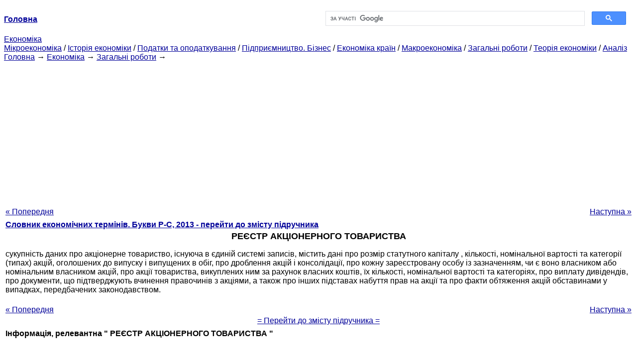

--- FILE ---
content_type: text/html
request_url: https://epi.cc.ua/reestr-aktsionernogo-obschestva-32635.html
body_size: 10247
content:
<!DOCTYPE HTML PUBLIC "-//W3C//DTD HTML 4.01 Transitional//EN">
<html lang="uk">
<head>
<script async src="//pagead2.googlesyndication.com/pagead/js/adsbygoogle.js"></script>
<script>
     (adsbygoogle = window.adsbygoogle || []).push({
          google_ad_client: "ca-pub-9016879489064789",
          enable_page_level_ads: true
     });
</script>
<meta name="viewport" content="width=device-width, initial-scale=1.0">
<meta http-equiv="content-type" content="text/html;charset=windows-1251">
<title>РЕЄСТР АКЦІОНЕРНОГО ТОВАРИСТВА: сукупність даних про акціонерне товариство, існуюча в єдиній</title>
<meta name="description" content="РЕЄСТР АКЦІОНЕРНОГО ТОВАРИСТВА: сукупність даних про акціонерне товариство, існуюча в єдиній системі записів, містить дані про розмір статутного капіталу, кількості, номінальної вартості та категорії (типах) акцій, оголошених до випуску і випущених в обіг, про">
<meta name="keywords" content="РЕЄСТР АКЦІОНЕРНОГО ТОВАРИСТВА: сукупність даних про акціонерне товариство, існуюча в єдиній">
<link rel="stylesheet" type="text/css" href="style.css">
</head><body link="#000099">
<center><table border="0" width="100%" cellpadding="0" cellspacing="0"><tr><td width="50%"><a href="/"><b>Головна</b></a></td><td width="50%">
<script async src="https://cse.google.com/cse.js?cx=69dace705fe595dc6"></script>
<div class="gcse-search"></div>
</td></tr></table></center>
<div>
<a href="ekonomika.html">Економіка</a>
</div>
<div>
<a href="mikroekonomika.html">Мікроекономіка</a> / <a href="istoriya-ekonomiki.html">Історія економіки</a> / <a href="nalogi-nalogooblojenie.html">Податки та оподаткування</a> / <a href="predprinimatelstvo-biznes.html">Підприємництво. Бізнес</a> / <a href="ekonomika-stran.html">Економіка країн</a> / <a href="makroekonomika.html">Макроекономіка</a> / <a href="obschie-rabotyi.html">Загальні роботи</a> / <a href="teoriya-ekonomiki.html">Теорія економіки</a> / <a href="analiz.html">Аналіз</a>
</div>
<div><div><a href="/">Головна</a> &#8594; <a href="ekonomika.html">Економіка</a> &#8594; <a href="obschie-rabotyi.html">Загальні роботи</a>
&#8594;&nbsp;
</div></div>
<center><script async src="//pagead2.googlesyndication.com/pagead/js/adsbygoogle.js"></script>
<ins class="adsbygoogle"
     style="display:block"
     data-ad-client="ca-pub-9016879489064789"
     data-ad-slot="3949310228"
     data-ad-format="auto"
     data-full-width-responsive="true"></ins>
<script>
(adsbygoogle = window.adsbygoogle || []).push({});
</script></center>
<table style="width: 100%; margin-top: 10px;">
<tr>
<td style="width: 100px; text-align: left;">
<a href="reestr-32634.html">« Попередня</a>
</td>
<td style="text-align: center"></td>
<td style="width: 200px; text-align: right;">
<a href="reestr-platejnyih-trebovaniy-32636.html">Наступна »</a></td>
</tr>
<tr>
<td colspan="3"></td>
</tr>
<tr>
<td colspan="3">
<div>
<b><a href="slovar-ekonomicheskih-terminov249.html">Словник економічних термінів. Букви Р-C, 2013 - перейти до змісту підручника</a></b>
</div>
</td>
</tr>
<tr>
<td colspan="3">
<h1>РЕЄСТР АКЦІОНЕРНОГО ТОВАРИСТВА</h1>
</td>
</tr>
<tr>
<td colspan="3">
<div>
</div> сукупність даних про акціонерне товариство, існуюча в єдиній системі записів, містить дані про розмір статутного капіталу , кількості, номінальної вартості та категорії (типах) акцій, оголошених до випуску і випущених в обіг, про дроблення акцій і консолідації, про кожну зареєстровану особу із зазначенням, чи є воно власником або номінальним власником акцій, про акції товариства, викуплених ним за рахунок власних коштів, їх кількості, номінальної вартості та категоріях, про виплату дивідендів, про документи, що підтверджують вчинення правочинів з акціями, а також про інших підставах набуття прав на акції та про факти обтяження акцій обставинами у випадках, передбачених законодавством.
<div><center>
</center></div>
<br>
<div><center>
</center></div>
<div>
</div>
</td>
</tr>
<tr>
<td style="text-align: left;"> <a href="reestr-32634.html">« Попередня</a></td>
<td style="text-align: center"></td>
<td style=" text-align: right;">
<a href="reestr-platejnyih-trebovaniy-32636.html">Наступна »</a></td>
</tr>
<tr>
<td colspan="3" style="text-align: center; width: 100%;">
<div>
</div>
<a href="slovar-ekonomicheskih-terminov249.html">= Перейти до змісту підручника =</a></td>
</tr>
<tr>
<td colspan="3">
</td>
</tr>
<tr>
<td colspan="3"> <h6>Інформація, релевантна " РЕЄСТР АКЦІОНЕРНОГО ТОВАРИСТВА "</h6></td>
</tr>
<tr>
<td colspan="3">
<ol>
<li><a href="registrator-spetsializirovannyiy-32598.html">РЕЄСТРАТОР СПЕЦІАЛІЗОВАНИЙ</a><br>власник реєстру акціонерного товариства, діяльність якого полягає виключно у веденні та зберіганні реєстрів на основі договорів, укладених з акціонерними<br></li>
<li><a href="aktsionernoe-obschestvo-27353.html">Акціонерне товариство</a><br>Акціонерне товариство - організаційно-правова форма підприємства, яке за своїми зобов'язаннями відповідає тільки тим майном, яке йому належить. У такому суспільстві ведеться реєстр акціонерів, які є співвласниками<br></li>
<li><a href="rasporyajenie-peredatochnoe-32435.html">РОЗПОРЯДЖЕННЯ передавальні</a><br>документ, що видається зареєстрованою особою і містить вимогу здійснити передачу акцій, записаних на його ім'я в реєстрі акціонерного<br></li>
<li><a href="zalog-zaregistrirovannyiy-29356.html">ЗАПОРУКА ЗАРЕЄСТРОВАНИЙ</a><br>заставу акцій, записаний на ім'я зареєстрованої особи, дані про якого містяться в реєстрі акціонерного<br></li>
<li><a href="rasporyajenie-zalogovoe-32434.html">РОЗПОРЯДЖЕННЯ ЗАСТАВНЕ</a><br>документ, що видається зареєстрованою особою і містить вимогу про внесення до реєстру акціонерного товариства запису про виникнення чи припинення застави акцій, записаних на його<br></li>
<li><a href="reestr-torgovyiy-32637.html">РЕЄСТР ТОРГОВИЙ</a><br>реєстр торгових фірм, до якого вносяться офіційно зареєстровані фірми. Торговий реєстр містить відомості про найменування фірми, її місцезнаходження, напрямку діяльності, дані про основний капітал і власниках<br></li>
<li><a href="statya-osnovnyie-polojeniya-aktsionernom.html">Стаття 96. Основні положення про акціонерне товариство</a><br>1. Акціонерним товариством визнається товариство, статутний капітал якого розділений на певне число акцій; учасники акціонерного товариства (акціонери) не відповідають за його зобов'язаннями і несуть ризик збитків, пов'язаних з діяльністю товариства, у межах вартості належних їм<br></li>
<li><a href="statya-obrazovanie-aktsionernogo.html">Стаття 98. Освіта акціонерного товариства</a><br>1. Засновники акціонерного товариства укладають між собою договір, що визначає порядок здійснення ними спільної діяльності щодо створення товариства, розмір статутного капіталу товариства, категорії акцій та порядок їх розміщення, а також інші умови, передбачені законом про акціонерні<br></li>
<li><a href="torgovyiy-reestr-33792.html">ТОРГОВИЙ РЕЄСТР</a><br>(пол. rejestr, від лат. registrumn - список, перелік) реєстру торговельних фірм, в який вносяться офіційно зареєстровані фірми. Торговий реєстр містить відомості про найменування фірми, її місцезнаходження, напрямку діяльності, дані про основний капітал і власниках<br></li>
<li><a href="statya-otkryityie-zakryityie-aktsionernyie.html">Стаття 97. Відкриті та закриті акціонерні товариства</a><br>1. Акціонерне товариство, учасники якого можуть відчужувати належні їм акції без згоди інших акціонерів, визнається відкритим акціонерним товариством. Таке акціонерне товариство має право проводити відкриту підписку на випущені їм акції та їх продаж на умовах, встановлених законом та іншими правовими актами. Відкрите акціонерне товариство зобов'язане щорічно публікувати для<br></li>
<li><a href="aktsii-28152.html">АКЦІЇ</a><br>(від гол. Actie, ньому. Aktie) цінні папери, випущені акціонерними товариствами без встановленого терміну обігу. Акція засвідчує внесення її власником частки в акціонерний капітал (статутний фонд) товариства. Акція дає такі права: - на отримання частини прибутку у вигляді дивідендів; - на продаж на ринку цінних паперів; - на участь в управлінні акціонерним товариством; - майнове<br></li>
<li><a href="uchreditelnyie-aktsii-24281.html">Установчі акції</a><br>Особливе місце займають так звані установчі акції, які розподіляються між засновниками акціонерного товариства та дають їм певні переваги: додаткову кількість голосів на зборах акціонерів, першочергове право на придбання акцій додаткового випуску, участь у вирішенні найважливіших питань акціонерного товариства нарівні з власниками великих пакетів акцій , обрання до<br></li>
<li><a href="obschee-sobranie-aktsionerov-31434.html">ЗАГАЛЬНІ ЗБОРИ АКЦІОНЕРІВ</a><br>збори акціонерів або їх довірених осіб для вирішення найбільш принципових питань діяльності акціонерного товариства. Представляє вищий орган управління акціонерним<br></li>
<li><a href="uchreditelskaya-pribyil-33995.html">засновницький прибуток</a><br>дохід, що отримується засновниками акціонерного товариства, акціонерної компанії у вигляді різниці між сумою, отриманою від продажу акцій цього товариства, і дійсно вкладеним в суспільство капіталом. Засновницька прибуток виникає або за рахунок продажу акцій вище їх номінальної вартості, або за рахунок збільшення обсягу продажів акцій понад встановлений акціонерного<br></li>
<li><a href="kapital-aktsionernyiy-29934.html">КАПІТАЛ АКЦІОНЕРНИЙ</a><br>основний, базовий, початковий капітал акціонерного суспільства, утворений за допомогою випуску і продажу акцій. Являє сукупність об'єднаних індивідуальних капіталів акціонерів. Формально є власністю акціонерного товариства, тобто різновидом недержавної, приватної власності, іменованої акціонерної, корпоративної власністю, яка може бути віднесена до<br></li>
<li><a href="statya-pravovoe-polojenie-aktsionernogo.html">Стаття 2. Правове становище акціонерного товариства</a><br>1. Акціонерним товариством (далі - товариство) визнається комерційна організація, статутний капітал якої розділений на певну кількість акцій, що засвідчують зобов'язальні права учасників товариства (акціонерів) по відношенню до суспільства. Акціонери не відповідають за зобов'язаннями товариства і несуть ризик збитків, пов'язаних з його діяльністю, в межах вартості належних їм акцій ... 2.<br></li>
</ol></td>
</tr>
</table>
<center>&copy; 2014-2022&nbsp; epi.cc.ua</center>
</body>
</html>


--- FILE ---
content_type: text/html; charset=utf-8
request_url: https://www.google.com/recaptcha/api2/aframe
body_size: 92
content:
<!DOCTYPE HTML><html><head><meta http-equiv="content-type" content="text/html; charset=UTF-8"></head><body><script nonce="eq2oFAhxZ6N97GAwz-pAOQ">/** Anti-fraud and anti-abuse applications only. See google.com/recaptcha */ try{var clients={'sodar':'https://pagead2.googlesyndication.com/pagead/sodar?'};window.addEventListener("message",function(a){try{if(a.source===window.parent){var b=JSON.parse(a.data);var c=clients[b['id']];if(c){var d=document.createElement('img');d.src=c+b['params']+'&rc='+(localStorage.getItem("rc::a")?sessionStorage.getItem("rc::b"):"");window.document.body.appendChild(d);sessionStorage.setItem("rc::e",parseInt(sessionStorage.getItem("rc::e")||0)+1);localStorage.setItem("rc::h",'1769017592801');}}}catch(b){}});window.parent.postMessage("_grecaptcha_ready", "*");}catch(b){}</script></body></html>